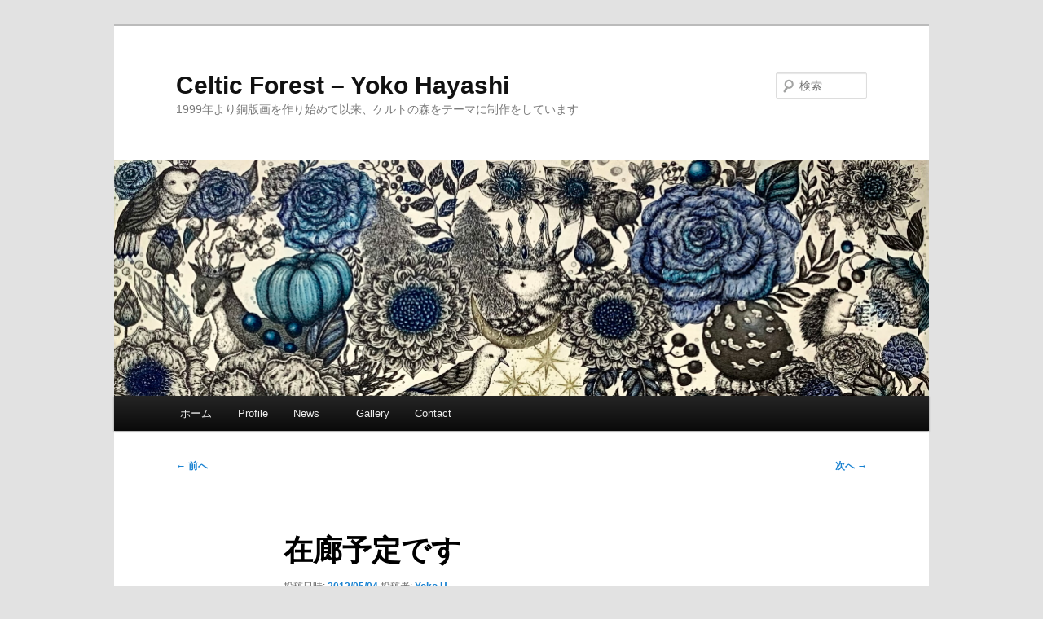

--- FILE ---
content_type: text/html; charset=UTF-8
request_url: https://www.yoko-hayashi.com/archives/2012/05/04/2334/
body_size: 5038
content:
<!DOCTYPE html>
<html lang="ja">
<head>
<meta charset="UTF-8" />
<meta name="viewport" content="width=device-width, initial-scale=1.0" />
<title>
在廊予定です | Celtic Forest &#8211; Yoko Hayashi	</title>
<link rel="profile" href="https://gmpg.org/xfn/11" />
<link rel="stylesheet" type="text/css" media="all" href="https://www.yoko-hayashi.com/wp-content/themes/twentyeleven/style.css?ver=20251202" />
<link rel="pingback" href="https://www.yoko-hayashi.com/xmlrpc.php">
<meta name='robots' content='max-image-preview:large' />
	<style>img:is([sizes="auto" i], [sizes^="auto," i]) { contain-intrinsic-size: 3000px 1500px }</style>
	<link rel='dns-prefetch' href='//www.googletagmanager.com' />
<link rel="alternate" type="application/rss+xml" title="Celtic Forest - Yoko Hayashi &raquo; フィード" href="https://www.yoko-hayashi.com/feed/" />
<link rel="alternate" type="application/rss+xml" title="Celtic Forest - Yoko Hayashi &raquo; コメントフィード" href="https://www.yoko-hayashi.com/comments/feed/" />
<link rel="alternate" type="application/rss+xml" title="Celtic Forest - Yoko Hayashi &raquo; 在廊予定です のコメントのフィード" href="https://www.yoko-hayashi.com/archives/2012/05/04/2334/feed/" />
<style id='classic-theme-styles-inline-css' type='text/css'>
/*! This file is auto-generated */
.wp-block-button__link{color:#fff;background-color:#32373c;border-radius:9999px;box-shadow:none;text-decoration:none;padding:calc(.667em + 2px) calc(1.333em + 2px);font-size:1.125em}.wp-block-file__button{background:#32373c;color:#fff;text-decoration:none}
</style>
<link rel='stylesheet' id='twentyeleven-block-style-css' href='https://www.yoko-hayashi.com/wp-content/themes/twentyeleven/blocks.css?ver=20240703' type='text/css' media='all' />

<!-- Site Kit によって追加された Google タグ（gtag.js）スニペット -->
<!-- Google アナリティクス スニペット (Site Kit が追加) -->
<script type="text/javascript" src="https://www.googletagmanager.com/gtag/js?id=GT-5DH54FP" id="google_gtagjs-js" async></script>
<script type="text/javascript" id="google_gtagjs-js-after">
/* <![CDATA[ */
window.dataLayer = window.dataLayer || [];function gtag(){dataLayer.push(arguments);}
gtag("set","linker",{"domains":["www.yoko-hayashi.com"]});
gtag("js", new Date());
gtag("set", "developer_id.dZTNiMT", true);
gtag("config", "GT-5DH54FP");
/* ]]> */
</script>
<link rel="https://api.w.org/" href="https://www.yoko-hayashi.com/wp-json/" /><link rel="alternate" title="JSON" type="application/json" href="https://www.yoko-hayashi.com/wp-json/wp/v2/posts/2334" /><link rel="EditURI" type="application/rsd+xml" title="RSD" href="https://www.yoko-hayashi.com/xmlrpc.php?rsd" />
<meta name="generator" content="WordPress 6.8.3" />
<link rel="canonical" href="https://www.yoko-hayashi.com/archives/2012/05/04/2334/" />
<link rel='shortlink' href='https://www.yoko-hayashi.com/?p=2334' />
<link rel="alternate" title="oEmbed (JSON)" type="application/json+oembed" href="https://www.yoko-hayashi.com/wp-json/oembed/1.0/embed?url=https%3A%2F%2Fwww.yoko-hayashi.com%2Farchives%2F2012%2F05%2F04%2F2334%2F" />
<link rel="alternate" title="oEmbed (XML)" type="text/xml+oembed" href="https://www.yoko-hayashi.com/wp-json/oembed/1.0/embed?url=https%3A%2F%2Fwww.yoko-hayashi.com%2Farchives%2F2012%2F05%2F04%2F2334%2F&#038;format=xml" />
<meta name="generator" content="Site Kit by Google 1.170.0" /></head>

<body class="wp-singular post-template-default single single-post postid-2334 single-format-standard wp-embed-responsive wp-theme-twentyeleven singular two-column right-sidebar">
<div class="skip-link"><a class="assistive-text" href="#content">メインコンテンツへ移動</a></div><div id="page" class="hfeed">
	<header id="branding">
			<hgroup>
									<h1 id="site-title"><span><a href="https://www.yoko-hayashi.com/" rel="home" >Celtic Forest &#8211; Yoko Hayashi</a></span></h1>
										<h2 id="site-description">1999年より銅版画を作り始めて以来、ケルトの森をテーマに制作をしています</h2>
							</hgroup>

						<a href="https://www.yoko-hayashi.com/" rel="home" >
				<img src="https://www.yoko-hayashi.com/wp-content/uploads/2021/02/1000288.jpg" width="998" height="289" alt="Celtic Forest &#8211; Yoko Hayashi" srcset="https://www.yoko-hayashi.com/wp-content/uploads/2021/02/1000288.jpg 998w, https://www.yoko-hayashi.com/wp-content/uploads/2021/02/1000288-500x145.jpg 500w, https://www.yoko-hayashi.com/wp-content/uploads/2021/02/1000288-768x222.jpg 768w" sizes="(max-width: 998px) 100vw, 998px" decoding="async" fetchpriority="high" />			</a>
			
									<form method="get" id="searchform" action="https://www.yoko-hayashi.com/">
		<label for="s" class="assistive-text">検索</label>
		<input type="text" class="field" name="s" id="s" placeholder="検索" />
		<input type="submit" class="submit" name="submit" id="searchsubmit" value="検索" />
	</form>
			
			<nav id="access">
				<h3 class="assistive-text">メインメニュー</h3>
				<div class="menu"><ul>
<li ><a href="https://www.yoko-hayashi.com/">ホーム</a></li><li class="page_item page-item-1573"><a href="https://www.yoko-hayashi.com/profile/">Profile</a></li>
<li class="page_item page-item-1584"><a href="https://www.yoko-hayashi.com/news/">News　</a></li>
<li class="page_item page-item-1576"><a href="https://www.yoko-hayashi.com/gallery/">Gallery</a></li>
<li class="page_item page-item-1579"><a href="https://www.yoko-hayashi.com/contact/">Contact</a></li>
</ul></div>
			</nav><!-- #access -->
	</header><!-- #branding -->


	<div id="main">

		<div id="primary">
			<div id="content" role="main">

				
					<nav id="nav-single">
						<h3 class="assistive-text">投稿ナビゲーション</h3>
						<span class="nav-previous"><a href="https://www.yoko-hayashi.com/archives/2012/04/23/2323/" rel="prev"><span class="meta-nav">&larr;</span> 前へ</a></span>
						<span class="nav-next"><a href="https://www.yoko-hayashi.com/archives/2012/05/09/2339/" rel="next">次へ <span class="meta-nav">&rarr;</span></a></span>
					</nav><!-- #nav-single -->

					
<article id="post-2334" class="post-2334 post type-post status-publish format-standard hentry category-blog category-news">
	<header class="entry-header">
		<h1 class="entry-title">在廊予定です</h1>

				<div class="entry-meta">
			<span class="sep">投稿日時: </span><a href="https://www.yoko-hayashi.com/archives/2012/05/04/2334/" title="10:13 AM" rel="bookmark"><time class="entry-date" datetime="2012-05-04T10:13:14+09:00">2012/05/04</time></a><span class="by-author"> <span class="sep"> 投稿者: </span> <span class="author vcard"><a class="url fn n" href="https://www.yoko-hayashi.com/archives/author/yoko-h/" title="Yoko.H の投稿をすべて表示" rel="author">Yoko.H</a></span></span>		</div><!-- .entry-meta -->
			</header><!-- .entry-header -->

	<div class="entry-content">
		<p><a href="https://www.yoko-hayashi.com/wp-content/uploads/2012/05/2012koten003.jpg"><img decoding="async" src="https://www.yoko-hayashi.com/wp-content/uploads/2012/05/2012koten003-223x300.jpg" alt="" title="2012koten003" width="223" height="300" class="alignnone size-medium wp-image-2335" srcset="https://www.yoko-hayashi.com/wp-content/uploads/2012/05/2012koten003-223x300.jpg 223w, https://www.yoko-hayashi.com/wp-content/uploads/2012/05/2012koten003.jpg 476w" sizes="(max-width: 223px) 100vw, 223px" /></a></p>
<p>本日より個展が銀座伊東屋８階ミニギャラリーにて始まります。</p>
<p>在廊予定についてお知らせさせて下さいませ。</p>
<p>ギャラリーには休日は１２時半頃〜６時くらい、<br />
平日は１２時半頃から７時くらいまでいる予定にしております。<br />
お客様の状況によっては変わる場合もございます。<br />
なにとぞよろしくお願い致します。</p>
<p><a href="https://www.yoko-hayashi.com/archives/2012/04/23/2323/"><br />
林陽子銅版画展　mystic elements ll</a></p>
<p>林陽子　銅版画展<br />
mystic elements ll<br />
香しい青碧の庭へ</p>
<p>２０１２.５.４（金）～５.１０（木）<br />
日・祝／１０：００am～７：００pm<br />
月～土／１０：００am～８：００pm<br />
最終日　６：００pmまで</p>
<p>銀座伊東屋８Fミニギャラリー<br />
〒104-0061　中央区銀座２−７−５<br />
03-3561-8311</p>
<p>http://www.ito-ya.co.jp/</p>
<p>アクセス　<br />
銀座線　銀座駅　出口A13<br />
有楽町線　銀座一丁目駅　出口９</p>
<p>Yoko Hayashi Exhibition　mystic elements ll<br />
＜Place＞<br />
GINZA ITO-YA at mini gallery on the 8th floor.</p>
<p>＜Schedule＞</p>
<p>2012.5 fly.～5.10 thu.<br />
Sun.and Holiday　10:00am～7:00pm<br />
Mon.～Sat　10:00am～8:00pm<br />
The last day　10:00am〜6:00pm</p>
<p>＜Address＞<br />
2-7-15 Ginza, Chuo-ku, Tokyo zip104-0061<br />
TEL 03-3561-8311</p>
<p>URL</p>
<p>http://www.ito-ya.co.jp/</p>
			</div><!-- .entry-content -->

	<footer class="entry-meta">
		カテゴリー: <a href="https://www.yoko-hayashi.com/archives/category/blog/" rel="category tag">Blog</a>、<a href="https://www.yoko-hayashi.com/archives/category/news/" rel="category tag">News</a> &nbsp; 作成者: <a href="https://www.yoko-hayashi.com/archives/author/yoko-h/">Yoko.H</a> <a href="https://www.yoko-hayashi.com/archives/2012/05/04/2334/" title="在廊予定です へのパーマリンク" rel="bookmark">パーマリンク</a>
		
			</footer><!-- .entry-meta -->
</article><!-- #post-2334 -->

						<div id="comments">
	
	
	
		<div id="respond" class="comment-respond">
		<h3 id="reply-title" class="comment-reply-title">コメントを残す</h3><form action="https://www.yoko-hayashi.com/wp-comments-post.php" method="post" id="commentform" class="comment-form"><p class="comment-notes"><span id="email-notes">メールアドレスが公開されることはありません。</span> <span class="required-field-message"><span class="required">※</span> が付いている欄は必須項目です</span></p><p class="comment-form-comment"><label for="comment">コメント <span class="required">※</span></label> <textarea id="comment" name="comment" cols="45" rows="8" maxlength="65525" required="required"></textarea></p><p class="comment-form-author"><label for="author">名前 <span class="required">※</span></label> <input id="author" name="author" type="text" value="" size="30" maxlength="245" autocomplete="name" required="required" /></p>
<p class="comment-form-email"><label for="email">メール <span class="required">※</span></label> <input id="email" name="email" type="text" value="" size="30" maxlength="100" aria-describedby="email-notes" autocomplete="email" required="required" /></p>
<p class="comment-form-url"><label for="url">サイト</label> <input id="url" name="url" type="text" value="" size="30" maxlength="200" autocomplete="url" /></p>
<p class="comment-form-cookies-consent"><input id="wp-comment-cookies-consent" name="wp-comment-cookies-consent" type="checkbox" value="yes" /> <label for="wp-comment-cookies-consent">次回のコメントで使用するためブラウザーに自分の名前、メールアドレス、サイトを保存する。</label></p>
<p class="form-submit"><input name="submit" type="submit" id="submit" class="submit" value="コメントを送信" /> <input type='hidden' name='comment_post_ID' value='2334' id='comment_post_ID' />
<input type='hidden' name='comment_parent' id='comment_parent' value='0' />
</p><p style="display: none;"><input type="hidden" id="akismet_comment_nonce" name="akismet_comment_nonce" value="4f8f416448" /></p><p style="display: none !important;" class="akismet-fields-container" data-prefix="ak_"><label>&#916;<textarea name="ak_hp_textarea" cols="45" rows="8" maxlength="100"></textarea></label><input type="hidden" id="ak_js_1" name="ak_js" value="244"/><script>document.getElementById( "ak_js_1" ).setAttribute( "value", ( new Date() ).getTime() );</script></p></form>	</div><!-- #respond -->
	
</div><!-- #comments -->

				
			</div><!-- #content -->
		</div><!-- #primary -->


	</div><!-- #main -->

	<footer id="colophon">

			

			<div id="site-generator">
												Celtic Forest – Yoko Hayashi

			</div>
	</footer><!-- #colophon -->
</div><!-- #page -->

<script type="speculationrules">
{"prefetch":[{"source":"document","where":{"and":[{"href_matches":"\/*"},{"not":{"href_matches":["\/wp-*.php","\/wp-admin\/*","\/wp-content\/uploads\/*","\/wp-content\/*","\/wp-content\/plugins\/*","\/wp-content\/themes\/twentyeleven\/*","\/*\\?(.+)"]}},{"not":{"selector_matches":"a[rel~=\"nofollow\"]"}},{"not":{"selector_matches":".no-prefetch, .no-prefetch a"}}]},"eagerness":"conservative"}]}
</script>
<script defer type="text/javascript" src="https://www.yoko-hayashi.com/wp-content/plugins/akismet/_inc/akismet-frontend.js?ver=1763001118" id="akismet-frontend-js"></script>

</body>
</html>
